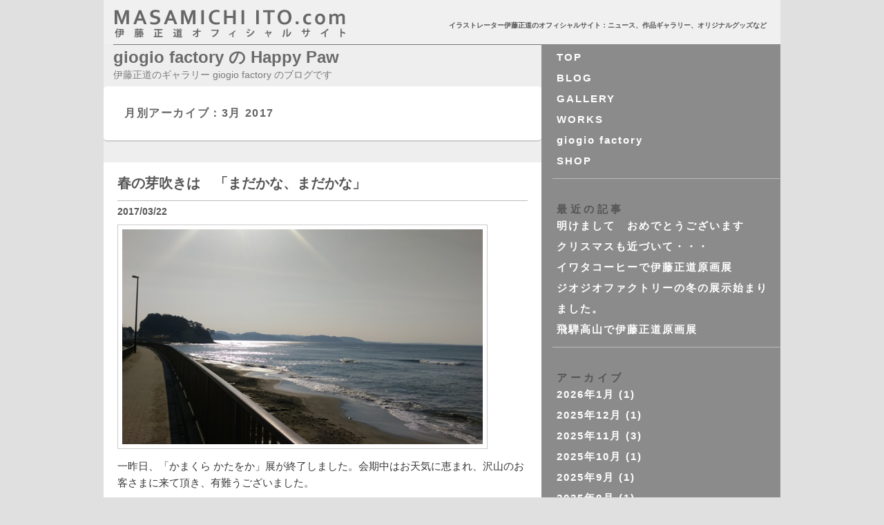

--- FILE ---
content_type: text/html; charset=UTF-8
request_url: https://masamichiito.com/blog/2017/03/
body_size: 47566
content:
<!DOCTYPE html>
<!--[if IE 6]>
<html id="ie6" lang="ja">
<![endif]-->
<!--[if IE 7]>
<html id="ie7" lang="ja">
<![endif]-->
<!--[if IE 8]>
<html id="ie8" lang="ja">
<![endif]-->
<!--[if !(IE 6) | !(IE 7) | !(IE 8)  ]><!-->
<html lang="ja">
<!--<![endif]-->
<head>
<meta charset="UTF-8" />
<meta name="viewport" content="width=device-width, initial-scale=1" />
<link rel="profile" href="http://gmpg.org/xfn/11" />
<link rel="pingback" href="https://masamichiito.com/blog/wp/xmlrpc.php" />
<title>3月 | 2017 | giogio factory の Happy Paw</title>
<link rel="alternate" type="application/rss+xml" title="giogio factory の Happy Paw &raquo; フィード" href="https://masamichiito.com/blog/feed/" />
<link rel="alternate" type="application/rss+xml" title="giogio factory の Happy Paw &raquo; コメントフィード" href="https://masamichiito.com/blog/comments/feed/" />
		<script type="text/javascript">
			window._wpemojiSettings = {"baseUrl":"https:\/\/s.w.org\/images\/core\/emoji\/72x72\/","ext":".png","source":{"concatemoji":"https:\/\/masamichiito.com\/blog\/wp\/wp-includes\/js\/wp-emoji-release.min.js?ver=4.3.34"}};
			!function(e,n,t){var a;function o(e){var t=n.createElement("canvas"),a=t.getContext&&t.getContext("2d");return!(!a||!a.fillText)&&(a.textBaseline="top",a.font="600 32px Arial","flag"===e?(a.fillText(String.fromCharCode(55356,56812,55356,56807),0,0),3e3<t.toDataURL().length):(a.fillText(String.fromCharCode(55357,56835),0,0),0!==a.getImageData(16,16,1,1).data[0]))}function i(e){var t=n.createElement("script");t.src=e,t.type="text/javascript",n.getElementsByTagName("head")[0].appendChild(t)}t.supports={simple:o("simple"),flag:o("flag")},t.DOMReady=!1,t.readyCallback=function(){t.DOMReady=!0},t.supports.simple&&t.supports.flag||(a=function(){t.readyCallback()},n.addEventListener?(n.addEventListener("DOMContentLoaded",a,!1),e.addEventListener("load",a,!1)):(e.attachEvent("onload",a),n.attachEvent("onreadystatechange",function(){"complete"===n.readyState&&t.readyCallback()})),(a=t.source||{}).concatemoji?i(a.concatemoji):a.wpemoji&&a.twemoji&&(i(a.twemoji),i(a.wpemoji)))}(window,document,window._wpemojiSettings);
		</script>
		<style type="text/css">
img.wp-smiley,
img.emoji {
	display: inline !important;
	border: none !important;
	box-shadow: none !important;
	height: 1em !important;
	width: 1em !important;
	margin: 0 .07em !important;
	vertical-align: -0.1em !important;
	background: none !important;
	padding: 0 !important;
}
</style>
<link rel='stylesheet' id='colorbox-theme3-css'  href='https://masamichiito.com/blog/wp/wp-content/plugins/jquery-colorbox/themes/theme3/colorbox.css?ver=4.6.1' type='text/css' media='screen' />
<link rel='stylesheet' id='colorbox-css-css'  href='https://masamichiito.com/blog/wp/wp-content/plugins/jquery-colorbox/css/jquery-colorbox-zoom.css?ver=1.4.33' type='text/css' media='all' />
<link rel='stylesheet' id='mashsb-styles-css'  href='https://masamichiito.com/blog/wp/wp-content/plugins/mashsharer/assets/css/mashsb.min.css?ver=3.3.8' type='text/css' media='all' />
<style id='mashsb-styles-inline-css' type='text/css'>
.mashsb-count {color:#cccccc;}[class^="mashicon-"] .text, [class*=" mashicon-"] .text{
    text-indent: -9999px !important;
    line-height: 0px;
    display: block;
    } 
    [class^="mashicon-"] .text:after, [class*=" mashicon-"] .text:after {
        content: "" !important;
        text-indent: 0;
        font-size:13px;
        display: block !important;
    }
    [class^="mashicon-"], [class*=" mashicon-"] {
        width:25%;
        text-align: center !important;
    }
    [class^="mashicon-"] .icon:before, [class*=" mashicon-"] .icon:before {
        float:none;
        margin-right: 0;
    }
    .mashsb-buttons a{
       margin-right: 3px;
       margin-bottom:3px;
       min-width: 0;
       width: 41px;
    }
    .onoffswitch, 
    .onoffswitch-inner:before, 
    .onoffswitch-inner:after 
    .onoffswitch2,
    .onoffswitch2-inner:before, 
    .onoffswitch2-inner:after  {
        margin-right: 0px;
        width: 41px;
        line-height: 41px;
    }
</style>
<link rel='stylesheet' id='catchbox-style-css'  href='https://masamichiito.com/blog/wp/wp-content/themes/catch-box/style.css?ver=4.3.34' type='text/css' media='all' />
<link rel='stylesheet' id='genericons-css'  href='https://masamichiito.com/blog/wp/wp-content/plugins/jetpack/_inc/genericons/genericons/genericons.css?ver=3.1' type='text/css' media='all' />
<script type='text/javascript' src='http://code.jquery.com/jquery-1.10.1.min.js?ver=1.10.1'></script>
<script type='text/javascript'>
/* <![CDATA[ */
var jQueryColorboxSettingsArray = {"jQueryColorboxVersion":"4.6.1","colorboxInline":"false","colorboxIframe":"false","colorboxGroupId":"","colorboxTitle":"","colorboxWidth":"false","colorboxHeight":"false","colorboxMaxWidth":"false","colorboxMaxHeight":"false","colorboxSlideshow":"false","colorboxSlideshowAuto":"false","colorboxScalePhotos":"true","colorboxPreloading":"false","colorboxOverlayClose":"true","colorboxLoop":"true","colorboxEscKey":"true","colorboxArrowKey":"true","colorboxScrolling":"true","colorboxOpacity":"0.85","colorboxTransition":"elastic","colorboxSpeed":"350","colorboxSlideshowSpeed":"2500","colorboxClose":"close","colorboxNext":"next","colorboxPrevious":"previous","colorboxSlideshowStart":"start slideshow","colorboxSlideshowStop":"stop slideshow","colorboxCurrent":"{current} of {total} images","colorboxXhrError":"This content failed to load.","colorboxImgError":"This image failed to load.","colorboxImageMaxWidth":"false","colorboxImageMaxHeight":"false","colorboxImageHeight":"640px","colorboxImageWidth":"800px","colorboxLinkHeight":"false","colorboxLinkWidth":"false","colorboxInitialHeight":"100","colorboxInitialWidth":"300","autoColorboxJavaScript":"","autoHideFlash":"true","autoColorbox":"true","autoColorboxGalleries":"","addZoomOverlay":"true","useGoogleJQuery":"true","colorboxAddClassToLinks":""};
/* ]]> */
</script>
<script type='text/javascript' src='https://masamichiito.com/blog/wp/wp-content/plugins/jquery-colorbox/js/jquery.colorbox-min.js?ver=1.4.33'></script>
<script type='text/javascript' src='https://masamichiito.com/blog/wp/wp-content/plugins/jquery-colorbox/js/jquery-colorbox-wrapper-min.js?ver=4.6.1'></script>
<script type='text/javascript'>
/* <![CDATA[ */
var mashsb = {"shares":"0","round_shares":"1","animate_shares":"0","dynamic_buttons":"0","share_url":"https:\/\/masamichiito.com\/blog\/2017\/03\/22\/%e6%98%a5%e3%81%ae%e8%8a%bd%e5%90%b9%e3%81%8d%e3%81%af%e3%80%80%e3%80%8c%e3%81%be%e3%81%a0%e3%81%8b%e3%81%aa%e3%80%81%e3%81%be%e3%81%a0%e3%81%8b%e3%81%aa%e3%80%8d\/","title":"%E6%98%A5%E3%81%AE%E8%8A%BD%E5%90%B9%E3%81%8D%E3%81%AF%E3%80%80%E3%80%8C%E3%81%BE%E3%81%A0%E3%81%8B%E3%81%AA%E3%80%81%E3%81%BE%E3%81%A0%E3%81%8B%E3%81%AA%E3%80%8D","image":null,"desc":"\u4e00\u6628\u65e5\u3001\u300c\u304b\u307e\u304f\u3089 \u304b\u305f\u3092\u304b\u300d\u5c55\u304c\u7d42\u4e86\u3057\u307e\u3057\u305f\u3002\u4f1a\u671f\u4e2d\u306f\u304a\u5929\u6c17\u306b\u6075\u307e\u308c\u3001\u6ca2\u5c71\u306e\u304a\u5ba2\u3055\u307e\u306b\u6765\u3066\u9802\u304d\u3001\u6709\u96e3\u3046\u3054\u3056\u3044\u307e\u3057\u305f\u3002\r\n\r\n\u6628\u65e5\u306f\u4e00\u8ee2\u3057\u3066\u3001\u96e8\u304c\u964d\u308a\u7d9a\u304f\u5bd2\u3044\u4e00\u65e5\u3067\u3057\u305f\u3002\u305d\u3057\u3066\u3001\u3055\u3089\u306b\u4e00\u8ee2\u3057\u3066\u4eca\u65e5\u306f\u304a\u65e5\u69d8\u304c\u7729\u3057\u3044\u3088\u3046\u306a\u671d\u3092\u8fce\u3048\u307e\u3057\u305f\u3002\u3067\u3082\u307e\u3060\u307e\u3060\u808c\u5bd2\u304f\u3001\u672c\u5f53\u306b\u300c\u4e09\u5bd2\u56db\u6e29\u300d\u3067\u3059\u306d\u3002\u6625\u306e\u82bd\u5439\u304d\u306f\u3001\u300c\u307e\u3060\u304b\u306a\u3001\u307e\u3060\u304b\u306a\u300d\u3002\r\n\r\n\r\n\r\n\r\n\r\n\u4eca\u56de\u5c55\u793a\u3057\u305f\u4f0a\u85e4\u6b63\u9053\u306e\u73cd\u3057\u3044\u6625\u306e\u7d75\u3092\u3001\u6539\u3081\u3066\u3054\u7d39\u4ecb\u3044\u305f\u3057\u307e\u3059\u3002\r\n\r\n\u305d\u3057\u3066\u3001\uff14\u6708\uff17\u65e5\u304b\u3089\u306e\u300e\u307e\u3060\u304b\u306a \u307e\u3060\u304b\u306a\u300f\u5fa9\u520a\u8a18\u5ff5\u5c55\u306e\u6e96\u5099\u3092\u59cb\u3081\u305f\u3044\u3068\u601d\u3044\u307e\u3059\u3002\r\n\r\n\u3069\u3046\u305e\u3088\u308d\u3057\u304f\u304a\u9858\u3044\u3044\u305f\u3057\u307e\u3059\u3002\r\n\r\n\u00a0\r\n\r\ngiogio factory\u00a0\u00a0 4\u67087\u65e5\uff5e4\u670830\u65e5\u3001\u30005\u670812\u65e5\uff5e5\u670828\u65e5\u3000\r\n\r\n\u91d1\u66dc\u30fb\u571f\u66dc\u30fb\u65e5\u66dc \u306e\u307f\u00a0 \u00a0 11:00~17:00\r\n\r\n\uff0a5\u6708\u306e\u7b2c\uff11\u9031\uff08\u30b4\u30fc\u30eb\u30c7\u30f3\u30a6\u30a3\u30fc\u30af\u671f\u9593\u4e2d\uff09\u306f\u4f11\u9928\u3067\u3059\u3002\u958b\u9928\u65e5\u306b\u3054\u6ce8\u610f\u304f\u3060\u3055\u3044\u3002","hashtag":"","subscribe":"content","subscribe_url":"","activestatus":"1","singular":"0","twitter_popup":"1","refresh":"0"};
/* ]]> */
</script>
<script type='text/javascript' src='https://masamichiito.com/blog/wp/wp-content/plugins/mashsharer/assets/js/mashsb.min.js?ver=3.3.8'></script>
<script type='text/javascript' src='https://masamichiito.com/blog/wp/wp-content/themes/catch-box/js/jquery.sidr.min.js?ver=1.2.1.1'></script>
<link rel="EditURI" type="application/rsd+xml" title="RSD" href="https://masamichiito.com/blog/wp/xmlrpc.php?rsd" />
<link rel="wlwmanifest" type="application/wlwmanifest+xml" href="https://masamichiito.com/blog/wp/wp-includes/wlwmanifest.xml" /> 
<meta name="generator" content="WordPress 4.3.34" />
<!-- giogio factory の Happy Paw Custom CSS Styles -->
<style type="text/css" media="screen">
body {
         background-color: #e0e0e0;
}

p {
         margin-bottom:6px;
}


#header {
	background-color: #f0f0f0;		
	padding-top:14px;
	padding-left:16px;
	text-align:left;
	width:964;
	min-width:620px;
	height:50px;
	font-family:'メイリオ', Arial, Helvetica, sans-serif;
}

#header h1 {
	text-align:left;
	margin-top:0px;
	font-size:10px;
	float:left;
	width:372px;
	height:11px;
}

#header h2 {
text-align: right;
/* margin-top: 12px; */
padding-right: 20px;
width: 500px;
height: 15px;
font-size: 10px;
float: right;
color: #555;
font-family: 'メイリオ', Arial, Helvetica, sans-serif;
font-weight: bold;
}

#titlelogo a {
	position:relative;
	text-indent:-1000px;
	width:420px;
	height:41px;
	background:url(/images/titlelogo_n.jpg) no-repeat 0 0;
	margin:0 0 0 0;
	float:left;
}

#titlelogo a:hover {
	background-position: 0 -43px;
}


#shortheader {
	background-color: #f0f0f0;		
	margin-top:-5px;
	padding-top:0px;
	padding-left:16px;
	text-align:left;
	width:628px;
	min-width:550px;
	height:50px;
}

#branding {
        display:none;
}

.site {
 margin: 0 auto;
}

.hentry {
        padding : 10px 20px 30px 20px;
} 

#primary {
       width:634px;
}

#site-title {
	color: #6a6a6a;
	font-weight: bold;
	text-decoration: none;
	font-size:24px;
	line-height:28px;
}

#site-title a {
        color: #6a6a6a;
}

#site-tile a:hover {
       text-decoration: underline;
}

.entry-title {
        line-height:1em;
　　padding :0;
}

.by-author {
        display:none;
}

.sep {
        display:none;
}

.entry-content, .entry-summary {
        padding-top: 4px;
}

img.alignleft, img.alignright, img.aligncenter {
        margin-bottom:0;
}

footer {
       display:block;
}

.entry-meta {
      margin-top:10px;
      padding-top: 6px; 
      border-top: 1px solid #bbb;
}

#site-generator {
     display:none;
}

#comments {
     display:none;
}
     
</style>
	<style>
		/* Link color */
		a,
		#site-title a:focus,
		#site-title a:hover,
		#site-title a:active,
		.entry-title a:hover,
		.entry-title a:focus,
		.entry-title a:active,
		.widget_catchbox_ephemera .comments-link a:hover,
		section.recent-posts .other-recent-posts a[rel="bookmark"]:hover,
		section.recent-posts .other-recent-posts .comments-link a:hover,
		.format-image footer.entry-meta a:hover,
		#site-generator a:hover {
			color: #565656;
		}
		section.recent-posts .other-recent-posts .comments-link a:hover {
			border-color: #565656;
		}
	</style>
</head>

<body class="archive date single-author right-sidebar one-menu">


<div id="page" class="hfeed site">
    <div id="header">
        
        <h1 id="titlelogo">
            <a href="/">masahichi ito. com
            伊藤正道オフィシャルサイト
        </a>
        </h1>
        <h2>
        	イラストレーター伊藤正道のオフィシャルサイト：ニュース、作品ギャラリー、オリジナルグッズなど
		</h2>  
    </div>
	 
    
	<header id="branding" role="banner">

    	            
    	<div id="header-content" class="clearfix">
        
			<div class="logo-wrap clearfix"><div id="hgroup" class="site-details"> 
   		<h1 id="site-title"><a href="https://masamichiito.com/blog/" title="giogio factory の Happy Paw" rel="home">giogio factory の Happy Paw</a></h1>
       	<h2 id="site-description">伊藤正道のギャラリー giogio factory のブログです</h2>
   	</div><!-- #hgroup -->   

</div><!-- .logo-wrap -->            
		</div><!-- #header-content -->
        
    	    <nav id="access" role="navigation">
        <h3 class="assistive-text">第1メニュー</h3>
                <div class="skip-link"><a class="assistive-text" href="#content" title="第1メニューのコンテンツまでスキップ">第1メニューのコンテンツまでスキップ</a></div>
        <div class="skip-link"><a class="assistive-text" href="#secondary" title="第2メニューのコンテンツまでスキップ">第2メニューのコンテンツまでスキップ</a></div>
            
        <div class="menu-header-container"><ul class="menu"><li id="menu-item-28" class="menu-item menu-item-type-custom menu-item-object-custom menu-item-28"><a href="http://masamichiito.com/">TOP</a></li>
<li id="menu-item-34" class="menu-item menu-item-type-custom menu-item-object-custom menu-item-home menu-item-34"><a href="http://masamichiito.com/blog/">BLOG</a></li>
<li id="menu-item-29" class="menu-item menu-item-type-custom menu-item-object-custom menu-item-29"><a href="http://masamichiito.com/gallery.php">GALLERY</a></li>
<li id="menu-item-30" class="menu-item menu-item-type-custom menu-item-object-custom menu-item-30"><a href="http://masamichiito.com/works.php">WORKS</a></li>
<li id="menu-item-31" class="menu-item menu-item-type-custom menu-item-object-custom menu-item-31"><a href="http://masamichiito.com/giogio.php">giogio factory</a></li>
<li id="menu-item-32" class="menu-item menu-item-type-custom menu-item-object-custom menu-item-32"><a href="http://masamichiito.com/shop.php">SHOP</a></li>
</ul></div>        
               
        </nav><!-- #access -->
        
        <div class="menu-access-wrap clearfix">
        <div id="mobile-header-left-menu" class="mobile-menu-anchor primary-menu">
            <a href="#mobile-header-left-nav" id="header-left-menu" class="genericon genericon-menu">
                <span class="mobile-menu-text">Menu</span>
            </a>
        </div><!-- #mobile-header-menu -->

                   
                
	</header><!-- #branding -->
    
	    

	        
	<div id="main" class="clearfix">
<!-- <div id="corner" class="corner">
      <h2 id="conerTitle"> <img src="/images/blo_title.jpg" alt="giogio factor blog ''Happy Paw''" name="blog" width="600" height="36" id="blog" title="giogio factory BLOG Happy Paw"/>
</h2>
-->            

		        
		<div id="primary">
	<div id="header-content" class="clearfix">
			<div class="logo-wrap clear fix">
				<div id="hgroup" class="site-details"> 
	   				<h1 id="site-title"><a href="http://masamichiito.com/blog/" title="giogio factory の Happy Paw" rel="home">giogio factory の Happy Paw</a></h1>
       					<h2 id="site-description">伊藤正道のギャラリー giogio factory のブログです</h2>
   				</div><!-- #hgroup -->   

			</div><!-- .logo-wrap -->            
		</div><!-- #header-content -->        


			        
			<div id="content" role="main">
				
			
				<header class="page-header">
					<h1 class="page-title">
													月別アーカイブ：<span>3月 2017</span>											</h1>
				</header>

								
					
	<article id="post-890" class="post-890 post type-post status-publish format-standard hentry category-diary">
		<header class="entry-header">
						<h1 class="entry-title"><a href="https://masamichiito.com/blog/2017/03/22/%e6%98%a5%e3%81%ae%e8%8a%bd%e5%90%b9%e3%81%8d%e3%81%af%e3%80%80%e3%80%8c%e3%81%be%e3%81%a0%e3%81%8b%e3%81%aa%e3%80%81%e3%81%be%e3%81%a0%e3%81%8b%e3%81%aa%e3%80%8d/" title="春の芽吹きは　「まだかな、まだかな」 のパーマリンク" rel="bookmark">春の芽吹きは　「まだかな、まだかな」</a></h1>
			
			                <div class="entry-meta">
                    <a href="https://masamichiito.com/blog/2017/03/22/%e6%98%a5%e3%81%ae%e8%8a%bd%e5%90%b9%e3%81%8d%e3%81%af%e3%80%80%e3%80%8c%e3%81%be%e3%81%a0%e3%81%8b%e3%81%aa%e3%80%81%e3%81%be%e3%81%a0%e3%81%8b%e3%81%aa%e3%80%8d/" title="11:42" rel="bookmark"><time class="entry-date updated" datetime="2017-03-22T11:42:39+00:00" pubdate>2017/03/22</time></a> <span class="sep">に</span> <span class="by-author"><span class="author vcard"><a class="url fn n" href="https://masamichiito.com/blog/author/giogio-factory/" title="giogio factory の投稿をすべて表示する" rel="author">giogio factory</a></span> <span class="sep">が投稿</span></span>                                    </div><!-- .entry-meta -->
					</header><!-- .entry-header -->
        	
		 		<div class="entry-content">
			<p><a href="http://masamichiito.com/blog/wp/wp-content/uploads/2017/03/toriIMAG3153.jpg"><img class="alignnone  wp-image-882 colorbox-890" src="http://masamichiito.com/blog/wp/wp-content/uploads/2017/03/toriIMAG3153.jpg" alt="toriIMAG3153" width="522" height="311" /></a></p>
<p>一昨日、「かまくら かたをか」展が終了しました。会期中はお天気に恵まれ、沢山のお客さまに来て頂き、有難うございました。</p>
<p>昨日は一転して、雨が降り続く寒い一日でした。そして、さらに一転して今日はお日様が眩しいような朝を迎えました。でもまだまだ肌寒く、本当に「三寒四温」ですね。春の芽吹きは、「まだかな、まだかな」。</p>
<p><a href="http://masamichiito.com/blog/wp/wp-content/uploads/2017/03/toriIMAG3143.jpg"><img class="alignnone  wp-image-883 colorbox-890" src="http://masamichiito.com/blog/wp/wp-content/uploads/2017/03/toriIMAG3143.jpg" alt="toriIMAG3143" width="448" height="248" /></a></p>
<p><a href="http://masamichiito.com/blog/wp/wp-content/uploads/2017/03/toriIMAG3139.jpg"><img class="alignnone  wp-image-884 colorbox-890" src="http://masamichiito.com/blog/wp/wp-content/uploads/2017/03/toriIMAG3139.jpg" alt="toriIMAG3139" width="447" height="271" /></a></p>
<p>今回展示した伊藤正道の珍しい春の絵を、改めてご紹介いたします。</p>
<p>そして、４月７日からの『まだかな まだかな』復刊記念展の準備を始めたいと思います。</p>
<p>どうぞよろしくお願いいたします。</p>
<p>&nbsp;</p>
<p><span style="font-size: 10pt">giogio factory   4月7日～4月30日、　5月12日～5月28日　</span></p>
<p><span style="font-size: 10pt">金曜・土曜・日曜 のみ    11:00~17:00</span></p>
<p><strong><span style="font-size: 10pt">＊5月の第１週（ゴールデンウィーク期間中）は休館です。開館日にご注意ください。</span></strong></p>
<p><a href="http://masamichiito.com/blog/wp/wp-content/uploads/2017/03/tori2IMAG3124.jpg"><img class="alignnone  wp-image-885 colorbox-890" src="http://masamichiito.com/blog/wp/wp-content/uploads/2017/03/tori2IMAG3124.jpg" alt="tori2IMAG3124" width="452" height="304" /></a></p>
<p><a href="http://masamichiito.com/blog/wp/wp-content/uploads/2017/03/tori2IMAG3126.jpg"><img class="alignnone  wp-image-886 colorbox-890" src="http://masamichiito.com/blog/wp/wp-content/uploads/2017/03/tori2IMAG3126.jpg" alt="tori2IMAG3126" width="450" height="319" /></a></p>
					</div><!-- .entry-content -->
		
		<footer class="entry-meta">
												<span class="cat-links">
				<span class="entry-utility-prep entry-utility-prep-cat-links">カテゴリー</span> <a href="https://masamichiito.com/blog/category/diary/" rel="category tag">日々のこと</a>			</span>
									
			
					</footer><!-- #entry-meta -->
	</article><!-- #post-890 -->

				
					
	<article id="post-874" class="post-874 post type-post status-publish format-standard hentry category-diary">
		<header class="entry-header">
						<h1 class="entry-title"><a href="https://masamichiito.com/blog/2017/03/11/%e6%98%a5%e3%81%ae%e3%80%8c%e3%81%8b%e3%81%be%e3%81%8f%e3%82%89-%e3%81%8b%e3%81%9f%e3%82%92%e3%81%8b%e3%80%8d%e5%b1%95%e5%a7%8b%e3%81%be%e3%82%8a%e3%81%be%e3%81%97%e3%81%9f%e3%80%82/" title="春の「かまくら かたをか」展始まりました。 のパーマリンク" rel="bookmark">春の「かまくら かたをか」展始まりました。</a></h1>
			
			                <div class="entry-meta">
                    <a href="https://masamichiito.com/blog/2017/03/11/%e6%98%a5%e3%81%ae%e3%80%8c%e3%81%8b%e3%81%be%e3%81%8f%e3%82%89-%e3%81%8b%e3%81%9f%e3%82%92%e3%81%8b%e3%80%8d%e5%b1%95%e5%a7%8b%e3%81%be%e3%82%8a%e3%81%be%e3%81%97%e3%81%9f%e3%80%82/" title="16:19" rel="bookmark"><time class="entry-date updated" datetime="2017-03-11T16:19:56+00:00" pubdate>2017/03/11</time></a> <span class="sep">に</span> <span class="by-author"><span class="author vcard"><a class="url fn n" href="https://masamichiito.com/blog/author/giogio-factory/" title="giogio factory の投稿をすべて表示する" rel="author">giogio factory</a></span> <span class="sep">が投稿</span></span>                                    </div><!-- .entry-meta -->
					</header><!-- .entry-header -->
        	
		 		<div class="entry-content">
			<p>2月20日から大阪の14th.moonギャラリーで開いていた「おじいちゃんと　ぼく」の原画展も無事に終了しました。会期中たくさんの皆様にお越しいただき、心から感謝いたします。1989年から６年流れていた大阪ガスのCMを今でもおぼえている方も来てくださいました。皆さまのお蔭で関西で伊藤正道の絵を見ていただく機会ができました。また大阪で開ける日を楽しみにしています。</p>
<p>ジオジオ・ファクトリーでは今日から「かまくら かたをか展」が始まりました。テーマは「春のお散歩」です。</p>
<p><a href="http://masamichiito.com/blog/wp/wp-content/uploads/2017/03/toriIMAG3077.jpg"><img class="alignnone  wp-image-869 colorbox-874" src="http://masamichiito.com/blog/wp/wp-content/uploads/2017/03/toriIMAG3077.jpg" alt="toriIMAG3077" width="504" height="340" /></a></p>
<p><a href="http://masamichiito.com/blog/wp/wp-content/uploads/2017/03/toriIMAG3109.jpg"><img class="alignnone  wp-image-868 colorbox-874" src="http://masamichiito.com/blog/wp/wp-content/uploads/2017/03/toriIMAG3109.jpg" alt="toriIMAG3109" width="502" height="292" /></a></p>
<p>フラワーデザイナーの林麻利さんの美しいナチュラルリースに囲まれて伊藤正道の珍しい春の絵も展示しました。小花が刺繍されたリネンクロス、アクセサリー、多肉植物アレンジメント、スコーンやマフィン、ワンチャンのためのビスケットなどなど、テオのトートも新登場！　素敵なグッズの数々をご紹介いたします。稲村ケ崎に散策がてらお越しいただき、手に取ってご覧くださいませ。</p>
<p><span style="color: #3366ff;font-size: 10pt">＊giogio factory 「かまくら かたをか」展</span></p>
<p><span style="color: #3366ff;font-size: 10pt">  3月11日（土）～20日（月） 11:00~17:00  平日も開いています。</span></p>
<p><a href="http://masamichiito.com/blog/wp/wp-content/uploads/2017/03/toriIMAG3097.jpg"><img class="alignnone  wp-image-870 colorbox-874" src="http://masamichiito.com/blog/wp/wp-content/uploads/2017/03/toriIMAG3097.jpg" alt="toriIMAG3097" width="416" height="271" /></a></p>
<p><a href="http://masamichiito.com/blog/wp/wp-content/uploads/2017/03/toriIMAG3105.jpg"><img class="alignnone  wp-image-871 colorbox-874" src="http://masamichiito.com/blog/wp/wp-content/uploads/2017/03/toriIMAG3105.jpg" alt="toriIMAG3105" width="417" height="272" /></a></p>
<p><a href="http://masamichiito.com/blog/wp/wp-content/uploads/2017/03/toriIMAG3095.jpg"><img class="alignnone  wp-image-872 colorbox-874" src="http://masamichiito.com/blog/wp/wp-content/uploads/2017/03/toriIMAG3095.jpg" alt="toriIMAG3095" width="417" height="282" /></a></p>
<p><a href="http://masamichiito.com/blog/wp/wp-content/uploads/2017/03/toriIMAG3094.jpg"><img class="alignnone  wp-image-873 colorbox-874" src="http://masamichiito.com/blog/wp/wp-content/uploads/2017/03/toriIMAG3094.jpg" alt="toriIMAG3094" width="417" height="321" /></a></p>
<p><a href="http://masamichiito.com/blog/wp/wp-content/uploads/2017/03/toriIMAG3071.jpg"><img class="alignnone  wp-image-875 colorbox-874" src="http://masamichiito.com/blog/wp/wp-content/uploads/2017/03/toriIMAG3071.jpg" alt="toriIMAG3071" width="424" height="321" /></a></p>
<p>&nbsp;</p>
<p>&nbsp;</p>
					</div><!-- .entry-content -->
		
		<footer class="entry-meta">
												<span class="cat-links">
				<span class="entry-utility-prep entry-utility-prep-cat-links">カテゴリー</span> <a href="https://masamichiito.com/blog/category/diary/" rel="category tag">日々のこと</a>			</span>
									
			
					</footer><!-- #entry-meta -->
	</article><!-- #post-874 -->

				
					
	<article id="post-859" class="post-859 post type-post status-publish format-standard hentry category-diary">
		<header class="entry-header">
						<h1 class="entry-title"><a href="https://masamichiito.com/blog/2017/03/06/%e7%b5%b5%e6%9c%ac%e3%80%8e%e3%81%be%e3%81%a0%e3%81%8b%e3%81%aa-%e3%81%be%e3%81%a0%e3%81%8b%e3%81%aa%e3%80%8f%e3%80%80%e5%be%a9%e5%88%8a%e3%81%97%e3%81%be%e3%81%97%e3%81%9f%ef%bc%81%ef%bc%81/" title="絵本『まだかな まだかな』　復刊しました！！ のパーマリンク" rel="bookmark">絵本『まだかな まだかな』　復刊しました！！</a></h1>
			
			                <div class="entry-meta">
                    <a href="https://masamichiito.com/blog/2017/03/06/%e7%b5%b5%e6%9c%ac%e3%80%8e%e3%81%be%e3%81%a0%e3%81%8b%e3%81%aa-%e3%81%be%e3%81%a0%e3%81%8b%e3%81%aa%e3%80%8f%e3%80%80%e5%be%a9%e5%88%8a%e3%81%97%e3%81%be%e3%81%97%e3%81%9f%ef%bc%81%ef%bc%81/" title="17:21" rel="bookmark"><time class="entry-date updated" datetime="2017-03-06T17:21:27+00:00" pubdate>2017/03/06</time></a> <span class="sep">に</span> <span class="by-author"><span class="author vcard"><a class="url fn n" href="https://masamichiito.com/blog/author/giogio-factory/" title="giogio factory の投稿をすべて表示する" rel="author">giogio factory</a></span> <span class="sep">が投稿</span></span>                                    </div><!-- .entry-meta -->
					</header><!-- .entry-header -->
        	
		 		<div class="entry-content">
			<p><a href="http://masamichiito.com/blog/wp/wp-content/uploads/2017/03/3bfa62083b4cc13a60cbe36380fe4108.jpg"><img class="alignnone wp-image-858 colorbox-859" src="http://masamichiito.com/blog/wp/wp-content/uploads/2017/03/3bfa62083b4cc13a60cbe36380fe4108.jpg" alt="toriまだかなまだかな　表紙004" width="449" height="452" /></a></p>
<p>伊藤正道の絵本『まだかな まだかな』が、22年を経て、装丁も新たに復刊しました！！</p>
<p>文章・絵ともに本人が制作して1995年に発刊されましたが長年絶版となっていました。今回判型も大きくなって、装丁も新たに発刊されました。昨年秋に30年前の絵本『おじいちゃんと ぼく』が復刊されましたが、これに続いてこの絵本も、20年以上を経て魅力的な絵本として見直され、復刊が実現しました。</p>
<p>星空のずっとむこうの星にすんでいる一人のおじいさんが、色々な形の種をまきます。やがて芽が出て、たくさんの実を結ぶ草木たち。クッキーの木、キャンディーの木、ソーセージの木、などなど。おじいさんが動物たちと触れ合いながら、ゆっくりゆっくりとしたテンポでお話が展開する、やさしさと温かさとユーモアにあふれた絵本です。</p>
<p><span style="color: #3366ff;font-size: 10pt">『まだかな まだかな』　文・絵：伊藤正道　　偕成社　1,404円（税込）　３月７日発売</span></p>
<p>&nbsp;</p>
<p>発刊を記念して、ジオジオ・ファクトリーで、4月7日より原画展を開催いたします。</p>
<p>春うららかな稲村ケ崎で、草木が芽吹くこの季節にぴったりの絵をご覧くださいませ。<br />
<span style="color: #3366ff">giogio factory   4月7日～4月30日、　5月12日～5月28日　</span></p>
<p><span style="color: #3366ff">金曜・土曜・日曜 のみ    </span><span style="color: #3366ff">11:00~17:00</span></p>
<p><strong><span style="color: #ff0000">＊5月の第１週（ゴールデンウィーク期間中）は休館です。</span></strong><strong><span style="color: #ff0000">開館日にご注意ください。</span></strong></p>
<p>&nbsp;</p>
<p>&nbsp;</p>
<p>&nbsp;</p>
					</div><!-- .entry-content -->
		
		<footer class="entry-meta">
												<span class="cat-links">
				<span class="entry-utility-prep entry-utility-prep-cat-links">カテゴリー</span> <a href="https://masamichiito.com/blog/category/diary/" rel="category tag">日々のこと</a>			</span>
									
			
					</footer><!-- #entry-meta -->
	</article><!-- #post-859 -->

				
				
			
		</div><!-- #content -->
        
		            
	</div><!-- #primary -->
    
	    


		<div id="secondary" class="widget-area" role="complementary">
			<aside id="nav_menu-4" class="widget widget_nav_menu"><div class="menu-%e3%82%b5%e3%82%a4%e3%83%89%e3%83%a1%e3%83%8b%e3%83%a5%e3%83%bc-container"><ul id="menu-%e3%82%b5%e3%82%a4%e3%83%89%e3%83%a1%e3%83%8b%e3%83%a5%e3%83%bc-1" class="menu"><li class="menu-item menu-item-type-custom menu-item-object-custom menu-item-28"><a href="http://masamichiito.com/">TOP</a></li>
<li class="menu-item menu-item-type-custom menu-item-object-custom menu-item-home menu-item-34"><a href="http://masamichiito.com/blog/">BLOG</a></li>
<li class="menu-item menu-item-type-custom menu-item-object-custom menu-item-29"><a href="http://masamichiito.com/gallery.php">GALLERY</a></li>
<li class="menu-item menu-item-type-custom menu-item-object-custom menu-item-30"><a href="http://masamichiito.com/works.php">WORKS</a></li>
<li class="menu-item menu-item-type-custom menu-item-object-custom menu-item-31"><a href="http://masamichiito.com/giogio.php">giogio factory</a></li>
<li class="menu-item menu-item-type-custom menu-item-object-custom menu-item-32"><a href="http://masamichiito.com/shop.php">SHOP</a></li>
</ul></div></aside>		<aside id="recent-posts-4" class="widget widget_recent_entries">		<h3 class="widget-title">最近の記事</h3>		<ul>
					<li>
				<a href="https://masamichiito.com/blog/2026/01/04/%e6%98%8e%e3%81%91%e3%81%be%e3%81%97%e3%81%a6%e3%80%80%e3%81%8a%e3%82%81%e3%81%a7%e3%81%a8%e3%81%86%e3%81%94%e3%81%96%e3%81%84%e3%81%be%e3%81%99-6/">明けまして　おめでとうございます</a>
						</li>
					<li>
				<a href="https://masamichiito.com/blog/2025/12/08/%e3%82%af%e3%83%aa%e3%82%b9%e3%83%9e%e3%82%b9%e3%82%82%e8%bf%91%e3%81%a5%e3%81%84%e3%81%a6%e3%83%bb%e3%83%bb%e3%83%bb/">クリスマスも近づいて・・・</a>
						</li>
					<li>
				<a href="https://masamichiito.com/blog/2025/11/27/%e3%82%a4%e3%83%af%e3%82%bf%e3%82%b3%e3%83%bc%e3%83%92%e3%83%bc%e3%81%a7%e4%bc%8a%e8%97%a4%e6%ad%a3%e9%81%93%e5%8e%9f%e7%94%bb%e5%b1%95/">イワタコーヒーで伊藤正道原画展</a>
						</li>
					<li>
				<a href="https://masamichiito.com/blog/2025/11/15/%e3%82%b8%e3%82%aa%e3%82%b8%e3%82%aa%e3%83%95%e3%82%a1%e3%82%af%e3%83%88%e3%83%aa%e3%83%bc%e3%81%ae%e5%86%ac%e3%81%ae%e5%b1%95%e7%a4%ba%e5%a7%8b%e3%81%be%e3%82%8a%e3%81%be%e3%81%97%e3%81%9f%e3%80%82/">ジオジオファクトリーの冬の展示始まりました。</a>
						</li>
					<li>
				<a href="https://masamichiito.com/blog/2025/11/06/%e9%a3%9b%e9%a8%a8%e9%ab%98%e5%b1%b1%e3%81%a7%e4%bc%8a%e8%97%a4%e6%ad%a3%e9%81%93%e5%8e%9f%e7%94%bb%e5%b1%95/">飛騨高山で伊藤正道原画展</a>
						</li>
				</ul>
		</aside><aside id="archives-4" class="widget widget_archive"><h3 class="widget-title">アーカイブ</h3>		<ul>
	<li><a href='https://masamichiito.com/blog/2026/01/'>2026年1月</a>&nbsp;(1)</li>
	<li><a href='https://masamichiito.com/blog/2025/12/'>2025年12月</a>&nbsp;(1)</li>
	<li><a href='https://masamichiito.com/blog/2025/11/'>2025年11月</a>&nbsp;(3)</li>
	<li><a href='https://masamichiito.com/blog/2025/10/'>2025年10月</a>&nbsp;(1)</li>
	<li><a href='https://masamichiito.com/blog/2025/09/'>2025年9月</a>&nbsp;(1)</li>
	<li><a href='https://masamichiito.com/blog/2025/08/'>2025年8月</a>&nbsp;(1)</li>
	<li><a href='https://masamichiito.com/blog/2025/07/'>2025年7月</a>&nbsp;(2)</li>
	<li><a href='https://masamichiito.com/blog/2025/06/'>2025年6月</a>&nbsp;(1)</li>
	<li><a href='https://masamichiito.com/blog/2025/05/'>2025年5月</a>&nbsp;(1)</li>
	<li><a href='https://masamichiito.com/blog/2025/04/'>2025年4月</a>&nbsp;(1)</li>
	<li><a href='https://masamichiito.com/blog/2025/03/'>2025年3月</a>&nbsp;(1)</li>
	<li><a href='https://masamichiito.com/blog/2025/02/'>2025年2月</a>&nbsp;(1)</li>
	<li><a href='https://masamichiito.com/blog/2025/01/'>2025年1月</a>&nbsp;(2)</li>
	<li><a href='https://masamichiito.com/blog/2024/12/'>2024年12月</a>&nbsp;(1)</li>
	<li><a href='https://masamichiito.com/blog/2024/11/'>2024年11月</a>&nbsp;(2)</li>
	<li><a href='https://masamichiito.com/blog/2024/10/'>2024年10月</a>&nbsp;(2)</li>
	<li><a href='https://masamichiito.com/blog/2024/09/'>2024年9月</a>&nbsp;(3)</li>
	<li><a href='https://masamichiito.com/blog/2024/08/'>2024年8月</a>&nbsp;(1)</li>
	<li><a href='https://masamichiito.com/blog/2024/07/'>2024年7月</a>&nbsp;(2)</li>
	<li><a href='https://masamichiito.com/blog/2024/06/'>2024年6月</a>&nbsp;(2)</li>
	<li><a href='https://masamichiito.com/blog/2024/05/'>2024年5月</a>&nbsp;(3)</li>
	<li><a href='https://masamichiito.com/blog/2024/04/'>2024年4月</a>&nbsp;(3)</li>
	<li><a href='https://masamichiito.com/blog/2024/03/'>2024年3月</a>&nbsp;(3)</li>
	<li><a href='https://masamichiito.com/blog/2024/02/'>2024年2月</a>&nbsp;(3)</li>
	<li><a href='https://masamichiito.com/blog/2024/01/'>2024年1月</a>&nbsp;(1)</li>
	<li><a href='https://masamichiito.com/blog/2023/12/'>2023年12月</a>&nbsp;(2)</li>
	<li><a href='https://masamichiito.com/blog/2023/11/'>2023年11月</a>&nbsp;(3)</li>
	<li><a href='https://masamichiito.com/blog/2023/10/'>2023年10月</a>&nbsp;(2)</li>
	<li><a href='https://masamichiito.com/blog/2023/09/'>2023年9月</a>&nbsp;(1)</li>
	<li><a href='https://masamichiito.com/blog/2023/08/'>2023年8月</a>&nbsp;(1)</li>
	<li><a href='https://masamichiito.com/blog/2023/07/'>2023年7月</a>&nbsp;(1)</li>
	<li><a href='https://masamichiito.com/blog/2023/06/'>2023年6月</a>&nbsp;(2)</li>
	<li><a href='https://masamichiito.com/blog/2023/05/'>2023年5月</a>&nbsp;(1)</li>
	<li><a href='https://masamichiito.com/blog/2023/04/'>2023年4月</a>&nbsp;(1)</li>
	<li><a href='https://masamichiito.com/blog/2023/03/'>2023年3月</a>&nbsp;(2)</li>
	<li><a href='https://masamichiito.com/blog/2023/02/'>2023年2月</a>&nbsp;(1)</li>
	<li><a href='https://masamichiito.com/blog/2023/01/'>2023年1月</a>&nbsp;(1)</li>
	<li><a href='https://masamichiito.com/blog/2022/11/'>2022年11月</a>&nbsp;(2)</li>
	<li><a href='https://masamichiito.com/blog/2022/10/'>2022年10月</a>&nbsp;(1)</li>
	<li><a href='https://masamichiito.com/blog/2022/09/'>2022年9月</a>&nbsp;(1)</li>
	<li><a href='https://masamichiito.com/blog/2022/08/'>2022年8月</a>&nbsp;(1)</li>
	<li><a href='https://masamichiito.com/blog/2022/07/'>2022年7月</a>&nbsp;(2)</li>
	<li><a href='https://masamichiito.com/blog/2022/06/'>2022年6月</a>&nbsp;(1)</li>
	<li><a href='https://masamichiito.com/blog/2022/05/'>2022年5月</a>&nbsp;(2)</li>
	<li><a href='https://masamichiito.com/blog/2022/04/'>2022年4月</a>&nbsp;(2)</li>
	<li><a href='https://masamichiito.com/blog/2022/03/'>2022年3月</a>&nbsp;(1)</li>
	<li><a href='https://masamichiito.com/blog/2022/02/'>2022年2月</a>&nbsp;(1)</li>
	<li><a href='https://masamichiito.com/blog/2022/01/'>2022年1月</a>&nbsp;(2)</li>
	<li><a href='https://masamichiito.com/blog/2021/12/'>2021年12月</a>&nbsp;(1)</li>
	<li><a href='https://masamichiito.com/blog/2021/11/'>2021年11月</a>&nbsp;(2)</li>
	<li><a href='https://masamichiito.com/blog/2021/10/'>2021年10月</a>&nbsp;(1)</li>
	<li><a href='https://masamichiito.com/blog/2021/09/'>2021年9月</a>&nbsp;(2)</li>
	<li><a href='https://masamichiito.com/blog/2021/08/'>2021年8月</a>&nbsp;(1)</li>
	<li><a href='https://masamichiito.com/blog/2021/07/'>2021年7月</a>&nbsp;(1)</li>
	<li><a href='https://masamichiito.com/blog/2021/06/'>2021年6月</a>&nbsp;(3)</li>
	<li><a href='https://masamichiito.com/blog/2021/05/'>2021年5月</a>&nbsp;(3)</li>
	<li><a href='https://masamichiito.com/blog/2021/04/'>2021年4月</a>&nbsp;(1)</li>
	<li><a href='https://masamichiito.com/blog/2021/03/'>2021年3月</a>&nbsp;(1)</li>
	<li><a href='https://masamichiito.com/blog/2021/02/'>2021年2月</a>&nbsp;(2)</li>
	<li><a href='https://masamichiito.com/blog/2021/01/'>2021年1月</a>&nbsp;(1)</li>
	<li><a href='https://masamichiito.com/blog/2020/12/'>2020年12月</a>&nbsp;(3)</li>
	<li><a href='https://masamichiito.com/blog/2020/11/'>2020年11月</a>&nbsp;(2)</li>
	<li><a href='https://masamichiito.com/blog/2020/10/'>2020年10月</a>&nbsp;(2)</li>
	<li><a href='https://masamichiito.com/blog/2020/09/'>2020年9月</a>&nbsp;(2)</li>
	<li><a href='https://masamichiito.com/blog/2020/08/'>2020年8月</a>&nbsp;(1)</li>
	<li><a href='https://masamichiito.com/blog/2020/07/'>2020年7月</a>&nbsp;(1)</li>
	<li><a href='https://masamichiito.com/blog/2020/06/'>2020年6月</a>&nbsp;(4)</li>
	<li><a href='https://masamichiito.com/blog/2020/05/'>2020年5月</a>&nbsp;(2)</li>
	<li><a href='https://masamichiito.com/blog/2020/04/'>2020年4月</a>&nbsp;(2)</li>
	<li><a href='https://masamichiito.com/blog/2020/03/'>2020年3月</a>&nbsp;(3)</li>
	<li><a href='https://masamichiito.com/blog/2020/02/'>2020年2月</a>&nbsp;(1)</li>
	<li><a href='https://masamichiito.com/blog/2020/01/'>2020年1月</a>&nbsp;(2)</li>
	<li><a href='https://masamichiito.com/blog/2019/12/'>2019年12月</a>&nbsp;(1)</li>
	<li><a href='https://masamichiito.com/blog/2019/11/'>2019年11月</a>&nbsp;(2)</li>
	<li><a href='https://masamichiito.com/blog/2019/10/'>2019年10月</a>&nbsp;(2)</li>
	<li><a href='https://masamichiito.com/blog/2019/09/'>2019年9月</a>&nbsp;(1)</li>
	<li><a href='https://masamichiito.com/blog/2019/08/'>2019年8月</a>&nbsp;(1)</li>
	<li><a href='https://masamichiito.com/blog/2019/07/'>2019年7月</a>&nbsp;(2)</li>
	<li><a href='https://masamichiito.com/blog/2019/06/'>2019年6月</a>&nbsp;(3)</li>
	<li><a href='https://masamichiito.com/blog/2019/05/'>2019年5月</a>&nbsp;(1)</li>
	<li><a href='https://masamichiito.com/blog/2019/04/'>2019年4月</a>&nbsp;(2)</li>
	<li><a href='https://masamichiito.com/blog/2019/03/'>2019年3月</a>&nbsp;(2)</li>
	<li><a href='https://masamichiito.com/blog/2019/02/'>2019年2月</a>&nbsp;(2)</li>
	<li><a href='https://masamichiito.com/blog/2019/01/'>2019年1月</a>&nbsp;(2)</li>
	<li><a href='https://masamichiito.com/blog/2018/12/'>2018年12月</a>&nbsp;(3)</li>
	<li><a href='https://masamichiito.com/blog/2018/11/'>2018年11月</a>&nbsp;(2)</li>
	<li><a href='https://masamichiito.com/blog/2018/10/'>2018年10月</a>&nbsp;(3)</li>
	<li><a href='https://masamichiito.com/blog/2018/09/'>2018年9月</a>&nbsp;(3)</li>
	<li><a href='https://masamichiito.com/blog/2018/08/'>2018年8月</a>&nbsp;(3)</li>
	<li><a href='https://masamichiito.com/blog/2018/07/'>2018年7月</a>&nbsp;(1)</li>
	<li><a href='https://masamichiito.com/blog/2018/06/'>2018年6月</a>&nbsp;(3)</li>
	<li><a href='https://masamichiito.com/blog/2018/05/'>2018年5月</a>&nbsp;(3)</li>
	<li><a href='https://masamichiito.com/blog/2018/04/'>2018年4月</a>&nbsp;(3)</li>
	<li><a href='https://masamichiito.com/blog/2018/03/'>2018年3月</a>&nbsp;(2)</li>
	<li><a href='https://masamichiito.com/blog/2018/02/'>2018年2月</a>&nbsp;(3)</li>
	<li><a href='https://masamichiito.com/blog/2018/01/'>2018年1月</a>&nbsp;(2)</li>
	<li><a href='https://masamichiito.com/blog/2017/12/'>2017年12月</a>&nbsp;(2)</li>
	<li><a href='https://masamichiito.com/blog/2017/11/'>2017年11月</a>&nbsp;(4)</li>
	<li><a href='https://masamichiito.com/blog/2017/10/'>2017年10月</a>&nbsp;(2)</li>
	<li><a href='https://masamichiito.com/blog/2017/09/'>2017年9月</a>&nbsp;(3)</li>
	<li><a href='https://masamichiito.com/blog/2017/08/'>2017年8月</a>&nbsp;(4)</li>
	<li><a href='https://masamichiito.com/blog/2017/07/'>2017年7月</a>&nbsp;(2)</li>
	<li><a href='https://masamichiito.com/blog/2017/06/'>2017年6月</a>&nbsp;(3)</li>
	<li><a href='https://masamichiito.com/blog/2017/05/'>2017年5月</a>&nbsp;(2)</li>
	<li><a href='https://masamichiito.com/blog/2017/04/'>2017年4月</a>&nbsp;(4)</li>
	<li><a href='https://masamichiito.com/blog/2017/03/'>2017年3月</a>&nbsp;(3)</li>
	<li><a href='https://masamichiito.com/blog/2017/02/'>2017年2月</a>&nbsp;(5)</li>
	<li><a href='https://masamichiito.com/blog/2017/01/'>2017年1月</a>&nbsp;(2)</li>
	<li><a href='https://masamichiito.com/blog/2016/12/'>2016年12月</a>&nbsp;(3)</li>
	<li><a href='https://masamichiito.com/blog/2016/11/'>2016年11月</a>&nbsp;(2)</li>
	<li><a href='https://masamichiito.com/blog/2016/10/'>2016年10月</a>&nbsp;(4)</li>
	<li><a href='https://masamichiito.com/blog/2016/09/'>2016年9月</a>&nbsp;(4)</li>
	<li><a href='https://masamichiito.com/blog/2016/08/'>2016年8月</a>&nbsp;(3)</li>
	<li><a href='https://masamichiito.com/blog/2016/07/'>2016年7月</a>&nbsp;(4)</li>
	<li><a href='https://masamichiito.com/blog/2016/06/'>2016年6月</a>&nbsp;(4)</li>
	<li><a href='https://masamichiito.com/blog/2016/05/'>2016年5月</a>&nbsp;(7)</li>
	<li><a href='https://masamichiito.com/blog/2016/04/'>2016年4月</a>&nbsp;(4)</li>
	<li><a href='https://masamichiito.com/blog/2016/03/'>2016年3月</a>&nbsp;(6)</li>
	<li><a href='https://masamichiito.com/blog/2016/02/'>2016年2月</a>&nbsp;(6)</li>
	<li><a href='https://masamichiito.com/blog/2016/01/'>2016年1月</a>&nbsp;(10)</li>
	<li><a href='https://masamichiito.com/blog/2015/12/'>2015年12月</a>&nbsp;(1)</li>
		</ul>
</aside><aside id="categories-2" class="widget widget_categories"><h3 class="widget-title">カテゴリー</h3>		<ul>
	<li class="cat-item cat-item-5"><a href="https://masamichiito.com/blog/category/giogio/" >giogioだより</a> (4)
</li>
	<li class="cat-item cat-item-1"><a href="https://masamichiito.com/blog/category/diary/" >日々のこと</a> (263)
</li>
		</ul>
</aside><aside id="search-4" class="widget widget_search">	<form method="get" class="searchform" action="https://masamichiito.com/blog/">
        <label for="s" class="assistive-text">検索</label>
        <input type="text" class="field" name="s" id="s" placeholder="検索" />
        <input type="submit" class="submit" name="submit" id="searchsubmit" value="検索" />
	</form>
</aside><aside id="text-2" class="widget widget_text">			<div class="textwidget"><div class="copyright">
<br />
<br />
<br />
<br />

                    <a href="/#container"><img src="/images/masaitomark.gif" alt="masa ito" name="masaitoLogo" width="100" height="100" id="masaitoLogo" align="right"></a>                      <br />
                      <br />
                        (C) MASA ITO　 All rights reserved.
 <br />
                   </div></div>
		</aside>		</div><!-- #secondary .widget-area -->


	</div><!-- #main -->

	      

	<footer id="colophon" role="contentinfo">
		
        
        <div id="site-generator" class="clearfix">
        
            
			<div class="social-profile">
 		 		<ul><li class="facebook"><a href="https://www.facebook.com" title="Facebook" target="_blank">Facebook</a></li>
				</ul>
			</div><div class="copyright">Copyright &copy; 2026 <a href="http://masamichiito.com/blog/" title="giogio factory の Happy Paw" ><span>giogio factory の Happy Paw</span></a>. All Rights Reserved.</div><div class="powered"><span class="theme-name">Theme: Catch Box by </span><span class="theme-author"><a href="http://catchthemes.com/" target="_blank" title="Catch Themes">Catch Themes</a></span></div> 
            
        </div> <!-- #site-generator -->
        
	</footer><!-- #colophon -->
    
</div><!-- #page -->

<a href="#branding" id="scrollup"></a><nav id="mobile-header-left-nav" class="mobile-menu" role="navigation"><ul id="header-left-nav" class="menu"><li class="menu-item menu-item-type-custom menu-item-object-custom menu-item-28"><a href="http://masamichiito.com/">TOP</a></li>
<li class="menu-item menu-item-type-custom menu-item-object-custom menu-item-home menu-item-34"><a href="http://masamichiito.com/blog/">BLOG</a></li>
<li class="menu-item menu-item-type-custom menu-item-object-custom menu-item-29"><a href="http://masamichiito.com/gallery.php">GALLERY</a></li>
<li class="menu-item menu-item-type-custom menu-item-object-custom menu-item-30"><a href="http://masamichiito.com/works.php">WORKS</a></li>
<li class="menu-item menu-item-type-custom menu-item-object-custom menu-item-31"><a href="http://masamichiito.com/giogio.php">giogio factory</a></li>
<li class="menu-item menu-item-type-custom menu-item-object-custom menu-item-32"><a href="http://masamichiito.com/shop.php">SHOP</a></li>
</ul></nav><!-- #mobile-header-left-nav -->
<script type='text/javascript' src='https://masamichiito.com/blog/wp/wp-content/themes/catch-box/js/catchbox-scrollup.min.js?ver=20072014'></script>

</body>
</html>